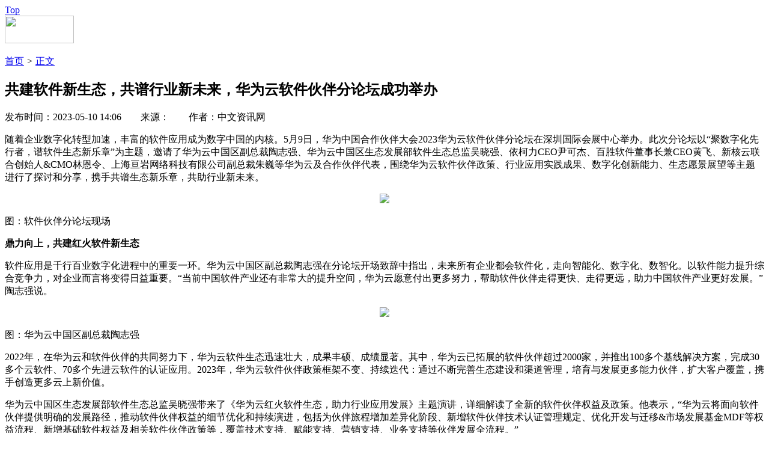

--- FILE ---
content_type: text/html
request_url: https://www.ccidnet.com/2023/0510/10605178.shtml
body_size: 16697
content:
<!DOCTYPE HTML>
<!--[if (gte IE 9)|!(IE)]><!--> <html lang="zh-CN"><!--<![endif]-->
 <head>
   <meta http-equiv="Content-Type" content="text/html; charset=utf-8" /> 
  <title>共建软件新生态，共谱行业新未来，华为云软件伙伴分论坛成功举办_TMT圈_互联网_赛迪网</title>
  <meta name="keywords" content=" 共建软件新生态，共谱行业新未来，华为云软件伙伴分论坛成功举办" />
  <meta name="description" content="共建软件新生态，共谱行业新未来，华为云软件伙伴分论坛成功举办" />
  <link rel="canonical" href="http://www.ccidnet.com"/>
  <script type="text/javascript" src="https://img.ccidnet.com//js/config.js"></script>
  <script src="https://img.ccidnet.com/templates/ccidnet/js/jquery1.42.min.js" type="text/javascript"></script> 
  <script src="https://img.ccidnet.com/templates/ccidnet/js/jquery.SuperSlide.2.1.1.js" type="text/javascript"></script> 
  <link href="https://img.ccidnet.com/templates/ccidnet/css/reset.css" rel="stylesheet" type="text/css" /> 
  <link href="https://img.ccidnet.com/templates/ccidnet/css/layout.css" rel="stylesheet" type="text/css" /> 
  <link href="https://img.ccidnet.com/templates/ccidnet/css/nr_css.css" rel="stylesheet" type="text/css" /> 
  <script type="text/javascript">
	var contentid = '10605178';// 文章ID
	var title = "\u5171\u5efa\u8f6f\u4ef6\u65b0\u751f\u6001\uff0c\u5171\u8c31\u884c\u4e1a\u65b0\u672a\u6765\uff0c\u534e\u4e3a\u4e91\u8f6f\u4ef6\u4f19\u4f34\u5206\u8bba\u575b\u6210\u529f\u4e3e\u529e";//文章标题
	var topicid = '7257645';// 评论主题
	var context = '';//全文内容缓存
	var content = '';//第一页内容缓存
	var _IMG_URL = 'https://img.ccidnet.com/templates/ccidnet';
	$(window.document).scroll(function () {
	var temp=$(document).scrollTop();
	//alert(temp);
	if(temp>122){
	$(".nav_div").css("position","fixed");
	$(".nav_div").css("top","0");
	}else{
	$(".nav_div").css("position","absolute");	
	$(".nav_div").css("top","0");
	}});
</script>
<script>
jQuery(document).ready(function($){
	
	var offset = 300,
		offset_opacity = 1200,
		scroll_top_duration = 1000,
		$back_to_top = $('.cd-top');

	$(window).scroll(function(){
		( $(this).scrollTop() > offset ) ? $back_to_top.addClass('cd-is-visible') : $back_to_top.removeClass('cd-is-visible cd-fade-out');
		if( $(this).scrollTop() > offset_opacity ) { 
			$back_to_top.addClass('cd-fade-out');
		}
	});
	//alert($back_to_top);
	$('.cd-top').click(function(event){
		event.preventDefault();
		//alert("dd");
		$('body,html').animate({
			
			scrollTop: 0 ,
		 	}, scroll_top_duration
		);
	});

});
</script>
<script type="text/javascript" src="http://cbjs.baidu.com/js/m.js"></script>

<script type="text/javascript">
BAIDU_CLB_preloadSlots("1087365","1087363","1087362","1087361","1087360","1087359","1087358","1087357");
</script>
 </head> 
 <body> 
  <a href="#0" class="cd-top">Top</a> 
  <div class="C_Both"></div>

<!--#include virtual="/section/281.html"-->
  <div class="C_Both"></div> 
  <div class="nav_tt"> 
  <div class="nav_div"> 
   <div class="nav"> 
   <div class="logo F_Left"><img src="https://img.ccidnet.com/templates/ccidnet/img/content/logo.jpg" width="115" height="46" /></div>
    <ul class="F_Left"> 
     <!--#include virtual="/section/1.html"-->
    </ul> 
   </div> 
  </div> 
  </div>

<!--#include virtual="/section/519.html"-->
  <div class="C_Both"></div> 
  <div class="cont1">
  <div class="tittle_x F_Left">
			<a href="http://www.ccidnet.com/">首页</a>
		
			<em>&gt;</em> <a href="#">正文</a></div>


  


  <div class="nr_search F_Right">
<!--#include virtual="/section/264.html"-->
  </div>

  
  <div class="C_Both"></div> 
  <div class="nr_cont1 F_Left">
  <h2>共建软件新生态，共谱行业新未来，华为云软件伙伴分论坛成功举办</h2>
    <div class="p_jd">
    </div>
    <div class="tittle_j">发布时间：2023-05-10 14:06&nbsp;&nbsp;&nbsp;&nbsp;&nbsp;&nbsp;&nbsp;&nbsp;来源：&nbsp;&nbsp;&nbsp;&nbsp;&nbsp;&nbsp;&nbsp;&nbsp;作者：中文资讯网 </div>
  <!-- 分享 -->
  <div class="fx_div">
		<script src="https://img.ccidnet.com/templates/ccidnet/sosh/dist/sosh.min.js"></script>
	<div id="soshid"></div>
	<script>
	  sosh('#soshid', {
		// 分享的链接，默认使用location.href 
		
		// 分享的标题，默认使用document.title
		title: '共建软件新生态，共谱行业新未来，华为云软件伙伴分论坛成功举办',
		// 分享的摘要，默认使用<meta name="description" content="">content的值
		digest: '',
		// 分享的图片，默认获取本页面第一个img元素的src
		pic: 'http://upload.ccidnet.com/',
		// 选择要显示的分享站点，顺序同sites数组顺序，
		// 支持设置的站点有weixin,yixin,weibo,qzone,tqq,douban,renren,tieba
		sites: ['weixin', 'weibo', 'qzone', 'tieba', 'renren', 'douban']
	  })
	</script>
  
  </div>
  <div class="c_wz">
		<div class="main_content"><p><span style="text-indent: 2em;">随着企业数字化转型加速，丰富的软件应用成为数字中国的内核。5月9日，华为中国合作伙伴大会2023华为云软件伙伴分论坛在深圳国际会展中心举办。此次分论坛以&ldquo;聚数字化先行者，谱软件生态新乐章&rdquo;为主题，邀请了华为云中国区副总裁陶志强、华为云中国区生态发展部软件生态总监吴晓强、依柯力CEO尹可杰、百胜软件董事长兼CEO黄飞、新核云联合创始人&amp;CMO林恩令、上海亘岩网络科技有限公司副总裁朱巍等华为云及合作伙伴代表，围绕华为云软件伙伴政策、行业应用实践成果、数字化创新能力、生态愿景展望等主题进行了探讨和分享，携手共谱生态新乐章，共助行业新未来。</span></p>
<p style="text-align: center; text-indent: 0;"><img src="http://upload.ccidnet.com/2023/0510/1683698783410.jpeg" border="0" /></p>
<p>图：软件伙伴分论坛现场</p>
<p><strong>鼎力向上，共建红火软件新生态</strong></p>
<p>软件应用是千行百业数字化进程中的重要一环。华为云中国区副总裁陶志强在分论坛开场致辞中指出，未来所有企业都会软件化，走向智能化、数字化、数智化。以软件能力提升综合竞争力，对企业而言将变得日益重要。&ldquo;当前中国软件产业还有非常大的提升空间，华为云愿意付出更多努力，帮助软件伙伴走得更快、走得更远，助力中国软件产业更好发展。&rdquo;陶志强说。</p>
<p style="text-align: center; text-indent: 0;"><img src="http://upload.ccidnet.com/2023/0510/1683698783378.jpeg" border="0" /></p>
<p>图：华为云中国区副总裁陶志强</p>
<p>2022年，在华为云和软件伙伴的共同努力下，华为云软件生态迅速壮大，成果丰硕、成绩显著。其中，华为云已拓展的软件伙伴超过2000家，并推出100多个基线解决方案，完成30多个云软件、70多个先进云软件的认证应用。2023年，华为云软件伙伴政策框架不变、持续迭代：通过不断完善生态建设和渠道管理，培育与发展更多能力伙伴，扩大客户覆盖，携手创造更多云上新价值。</p>
<p>华为云中国区生态发展部软件生态总监吴晓强带来了《华为云红火软件生态，助力行业应用发展》主题演讲，详细解读了全新的软件伙伴权益及政策。他表示，&ldquo;华为云将面向软件伙伴提供明确的发展路径，推动软件伙伴权益的细节优化和持续演进，包括为伙伴旅程增加差异化阶段、新增软件伙伴技术认证管理规定、优化开发与迁移&amp;市场发展基金MDF等权益流程、新增基础软件权益及相关软件伙伴政策等，覆盖技术支持、赋能支持、营销支持、业务支持等伙伴发展全流程。&rdquo;</p>
<p style="text-align: center; text-indent: 0;"><img src="http://upload.ccidnet.com/2023/0510/1683698783736.jpeg" border="0" /></p>
<p style="text-align: center;">图：华为云中国区生态发展部软件生态总监吴晓强</p>
<p>接下来，吴晓强还进一步分享了华为云携手软件伙伴拓展生态建设成果的方向和规划。一方面，双方持续强化Co-sell合作，通过匹配伙伴能力与市场需求，连接伙伴产品与市场机会点，打通伙伴价值创造与变现的全流程，实现商业共赢；另一方面，加强与软件伙伴的深度合作，协同两方的技术能力，围绕重点客户的项目旅程打造联合标杆项目。</p>
<p>在政务云领域，华为云携手伙伴为现网150+个基地云政府客户提供场景化方案，采用&ldquo;基地经理+业务拓展+业务思维&rdquo;的全新模式，与伙伴共建共赢，实现区域广覆盖，做到兴业、善政、惠民。同时，华为云还为应用现代化提供整体方案，包括方法论、参考架构、产品组合、咨询/专业服务等，通过联合需求管理、联合规划、生成解决方案ID等关键动作，联合伙伴、加快政务应用现代化改造，为客户提供更优的方案和体验。</p>
<p><strong>携手共赢，共探行业转型新可能</strong></p>
<p>繁荣的软件生态，离不开良好的运作机制和伙伴的共同努力。分论坛期间，依柯力、百胜软件、新核云、上海亘岩网络科技有限公司等软件伙伴代表分享了携手华为云共同服务客户的成功经验。</p>
<p>在主题分享环节，依柯力CEO尹可杰表示，作为新能源数字化工业软件专家，依柯力经过十年的行业沉淀、超过七年的产品化沉淀及积累，已经来到了电动化、平台化、云化的爆发时点。通过与华为云的合作，依柯力构建起了具有全局性、数字化、智能化的工业SaaS运营管理中心和云MES运维管理平台，降低了运营管理成本，提高了运营管理效率。同时，依柯力联手华为云共同推出汽车行业联合解决方案，基于华为云的数据平台和工业底座，整合自身OT组件库、IT组件库等，推动汽车行业数字化发展。</p>
<p style="text-align: center; text-indent: 0;"><img src="http://upload.ccidnet.com/2023/0510/1683698783653.jpeg" border="0" /></p>
<p style="text-align: center;">图：依柯力CEO尹可杰</p>
<p>面向新的消费模式和趋势，百胜软件董事长兼CEO黄飞现场分享了加速品牌企业DTC转型的实践经验，&ldquo;企业想要做好DTC转型，要有既懂数字化也懂业务的人才，也更需要一个组织来承接。&rdquo;百胜软件与华为云强势联合，打造了&ldquo;E3+企业中台&rdquo;新模式，融合华为云计算底座+百胜技术中台，形成了面向零售客户的全渠道企业中台解决方案，凭借研产供销全链路、业财一体化、跨国集团业务覆盖、业务智能自动化等关键特性，把通用的企业服务功能提炼封装为可复用、可扩展、可运营的中台能力，为客户业务发展提供全面支撑。</p>
<p style="text-align: center; text-indent: 0;"><img src="http://upload.ccidnet.com/2023/0510/1683698783642.jpeg" border="0" /></p>
<p style="text-align: center;">图：百胜软件董事长兼CEO黄飞</p>
<p>活动期间，新核云联合创始人&amp;CMO林恩令也分享了携手华为云驱动工业数字化变革的合作历程，他表示，通过聚焦工业核心业务场景，新核云在IT架构上借助华为云强大的高阶服务打造SaaS应用，以数字化覆盖工厂运营全链路；在业务架构层面，依托云MES、TPM、TQM、云ERP四大服务，以及准时交付、降低成本、提升质量三大步骤，为打造数字化工厂提供了精准的决策依据。&ldquo;2022年，新核云联合华为云打造出超过50家数字化工厂，成交额是2021年的5.28倍，客户增长了2.8倍，从技术到营销都实现了快速增长。&rdquo;</p>
<p style="text-align: center; text-indent: 0;"><img src="http://upload.ccidnet.com/2023/0510/1683698783205.jpeg" border="0" /></p>
<p style="text-align: center;">图：新核云联合创始人&amp;CMO林恩令</p>
<p>针对数字资产可信性、印章使用合规性、数据信息安全性等行业数字化过程中的问题和挑战，上海亘岩网络科技有限公司副总裁朱巍也在会上分享了自己的见解和观点。他指出，作为上海亘岩网络科技有限公司打造的「数字可信」基础服务平台，契约锁联合华为云推出数字可信解决方案，提供电子签章、数字印控、数据存证、数字身份等数字可信的基础能力，让用户身份的真实性、业务关键动作的真实意愿和数字化成果不可篡改，助力千行百业的数字化建设。</p>
<p style="text-align: center; text-indent: 0;"><img src="http://upload.ccidnet.com/2023/0510/1683698783116.jpeg" border="0" /></p>
<p style="text-align: center;">图：上海亘岩网络科技有限公司副总裁朱巍</p>
<p>在数字化转型大潮下，华为云与广大软件伙伴强强联合、优势互补，打通能力墙，满足行业的数字化转型需求。未来，华为云将继续与伙伴深化合作，坚持共建、共营、共销，共同构建红火的软件新生态。</p></div>
  </div>
  <!--<div class="jz">加载更多</div>-->
 <!-- <div class="lyjz">
  <div id="SOHUCS" sid="10605178"></div>
	<script>
  (function(){
    var appid = 'cyrJ0oLNl',
    conf = 'prod_ce200aa8bdd439be34805e126bb30344';
    var doc = document,
    s = doc.createElement('script'),
    h = doc.getElementsByTagName('head')[0] || doc.head || doc.documentElement;
    s.type = 'text/javascript';
    s.charset = 'utf-8';
    s.src =  'http://assets.changyan.sohu.com/upload/changyan.js?conf='+ conf +'&appid=' + appid;
    h.insertBefore(s,h.firstChild);
    window.SCS_NO_IFRAME = true;
  })()
</script> 
  </div>-->
  <div class="cont2">
  <div class="cont2_left F_Left">
  <div class="cont2_tittle"><h3 class="F_Left">关键词阅读:</h3>
  <div class="gjc F_Left">
	</div></div>
  <div class="C_Both"></div>
  <ul>
		<li ><a href="http://www.ccidnet.com/2023/0510/10605178.shtml" target="_blank">共建软件新生态，共谱行业新未来，华为云软件伙伴分</a></li>
		<li ><a href="http://www.ccidnet.com/2023/0510/10605177.shtml" target="_blank">宇视2023合作伙伴大会：AIGC+AIoT，改变旧格局、发</a></li>
		<li ><a href="http://www.ccidnet.com/2023/0510/10605176.shtml" target="_blank">2023科技成果转化与投资促进论坛 暨第三届“长风杯</a></li>
		<li ><a href="http://www.ccidnet.com/2023/0510/10605175.shtml" target="_blank">芦虎导航五月文字广告双倍独占，站长推广利器</a></li>
		<li ><a href="http://www.ccidnet.com/2023/0510/10605174.shtml" target="_blank">生态为舵、科技作帆，数字经济时代中国品牌如何创新</a></li>
		<li ><a href="http://www.ccidnet.com/2023/0510/10605173.shtml" target="_blank">正力新能：用一颗电芯重启陆海空全场景“零碳征程“</a></li>
	  </ul>
  </div>
  <div class="cont2_right F_Left">
  <h3>延伸阅读<b></b></h3>
  <ul>
	  </ul>
  </div>
  <div class="C_Both"></div>
  </div>
  </div>
  <div class="nr_cont2 F_Right">

<!--#include virtual="/section/282.html"-->
  <div class="mrbd">
  <h2>每日必读</h2>
  <ul>
  <!--#include virtual="/section/262.html"-->
  </ul>
  </div>
  <div class="C_Both"></div>

<!--#include virtual="/section/284.html"-->
  <div class="C_Both"></div>
  <div class="ztorsp">
  <h2>
  <a href="#" class="a1 ztorsp_hover">专题</a><a href="#" class="a2">访谈</a>
  </h2>

	<div class="special">
<!--#include virtual="/section/500.html"-->
	  </div>
	<div class="video" style="display:none">
<!--#include virtual="/section/508.html"-->
	  </div>
<script>
$(".a1").live("hover",function(){
	$(".special").show();
	$(".video").hide();
	$(".a1").addClass("ztorsp_hover");
	$(".a2").removeClass("ztorsp_hover");
});

$(".a2").live("hover",function(){
	$(".special").hide();
	$(".video").show();
	$(".a2").addClass("ztorsp_hover");
	$(".a1").removeClass("ztorsp_hover");
});
</script>
  </div>

<!--#include virtual="/section/521.html"-->
  </div>
  
  </div>
<script type="text/javascript" src="https://img.ccidnet.com/templates/ccidnet/js/apps/digg.js"></script>
<script type="text/javascript" src="https://img.ccidnet.com/templates/ccidnet/js/article-show.js"></script>	
  <div class="C_Both"></div> 
  <div class="foot_z">
   合作站点
  </div> 
  <div class="foot_div"> 
   <div class="foot"> 
	<!--#include virtual="/section/545.html"-->
    <div class="C_Both"></div> 
   </div> 
   <!--#include virtual="/section/257.html"-->
 </body>
</html>
